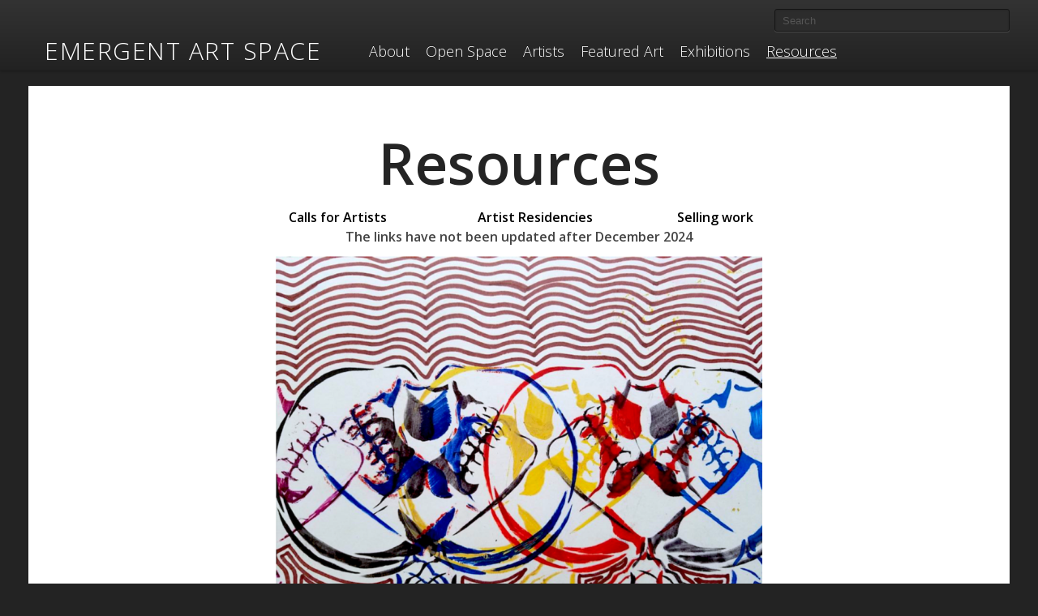

--- FILE ---
content_type: text/html; charset=UTF-8
request_url: https://emergentartspace.org/resources-for-artists/?archive=3-2017
body_size: 8723
content:
<!DOCTYPE html>
<!--[if lt IE 7]> <html class="no-js lt-ie9 lt-ie8 lt-ie7" lang="en"> <![endif]-->
<!--[if IE 7]>    <html class="no-js lt-ie9 lt-ie8" lang="en"> <![endif]-->
<!--[if IE 8]>    <html class="no-js lt-ie9" lang="en"> <![endif]-->
<!--[if gt IE 8]><!--> <html class="no-js" lang="en"> <!--<![endif]-->
<head>
  <meta charset="utf-8">

  <title>Resources | Emergent Art Space</title>

  <meta name="viewport" content="width=device-width, initial-scale=1.0, maximum-scale=1, user-scalable=no">
 <!-- <script src="/wp-content/themes/easbeta/js/vendor/modernizr-2.5.3.min.js"></script>

  <script src="//ajax.googleapis.com/ajax/libs/jquery/1.7.2/jquery.min.js"></script>
	<link rel="stylesheet" href="//code.jquery.com/ui/1.10.3/themes/smoothness/jquery-ui.css" />
	<script src="http://code.jquery.com/ui/1.10.3/jquery-ui.js"></script>
  <script>window.jQuery || document.write('<script src="/wp-content/themes/easbeta/js/vendor/jquery-1.7.2.min.js"><\/script>')</script>
-->


	<link rel="alternate" type="application/rss+xml" title="Emergent Art Space Feed" href="https://emergentartspace.org/feed/">
            <script type="text/javascript" id="wpuf-language-script">
                var error_str_obj = {
                    'required' : 'is required',
                    'mismatch' : 'does not match',
                    'validation' : 'is not valid'
                }
            </script>
            <meta name='robots' content='max-image-preview:large' />
<link rel='dns-prefetch' href='//static.addtoany.com' />
<link rel='dns-prefetch' href='//ajax.googleapis.com' />
<link rel='dns-prefetch' href='//api.filepicker.io' />
<script type="text/javascript">
window._wpemojiSettings = {"baseUrl":"https:\/\/s.w.org\/images\/core\/emoji\/14.0.0\/72x72\/","ext":".png","svgUrl":"https:\/\/s.w.org\/images\/core\/emoji\/14.0.0\/svg\/","svgExt":".svg","source":{"concatemoji":"\/wp-includes\/js\/wp-emoji-release.min.js?ver=6.2.6"}};
/*! This file is auto-generated */
!function(e,a,t){var n,r,o,i=a.createElement("canvas"),p=i.getContext&&i.getContext("2d");function s(e,t){p.clearRect(0,0,i.width,i.height),p.fillText(e,0,0);e=i.toDataURL();return p.clearRect(0,0,i.width,i.height),p.fillText(t,0,0),e===i.toDataURL()}function c(e){var t=a.createElement("script");t.src=e,t.defer=t.type="text/javascript",a.getElementsByTagName("head")[0].appendChild(t)}for(o=Array("flag","emoji"),t.supports={everything:!0,everythingExceptFlag:!0},r=0;r<o.length;r++)t.supports[o[r]]=function(e){if(p&&p.fillText)switch(p.textBaseline="top",p.font="600 32px Arial",e){case"flag":return s("\ud83c\udff3\ufe0f\u200d\u26a7\ufe0f","\ud83c\udff3\ufe0f\u200b\u26a7\ufe0f")?!1:!s("\ud83c\uddfa\ud83c\uddf3","\ud83c\uddfa\u200b\ud83c\uddf3")&&!s("\ud83c\udff4\udb40\udc67\udb40\udc62\udb40\udc65\udb40\udc6e\udb40\udc67\udb40\udc7f","\ud83c\udff4\u200b\udb40\udc67\u200b\udb40\udc62\u200b\udb40\udc65\u200b\udb40\udc6e\u200b\udb40\udc67\u200b\udb40\udc7f");case"emoji":return!s("\ud83e\udef1\ud83c\udffb\u200d\ud83e\udef2\ud83c\udfff","\ud83e\udef1\ud83c\udffb\u200b\ud83e\udef2\ud83c\udfff")}return!1}(o[r]),t.supports.everything=t.supports.everything&&t.supports[o[r]],"flag"!==o[r]&&(t.supports.everythingExceptFlag=t.supports.everythingExceptFlag&&t.supports[o[r]]);t.supports.everythingExceptFlag=t.supports.everythingExceptFlag&&!t.supports.flag,t.DOMReady=!1,t.readyCallback=function(){t.DOMReady=!0},t.supports.everything||(n=function(){t.readyCallback()},a.addEventListener?(a.addEventListener("DOMContentLoaded",n,!1),e.addEventListener("load",n,!1)):(e.attachEvent("onload",n),a.attachEvent("onreadystatechange",function(){"complete"===a.readyState&&t.readyCallback()})),(e=t.source||{}).concatemoji?c(e.concatemoji):e.wpemoji&&e.twemoji&&(c(e.twemoji),c(e.wpemoji)))}(window,document,window._wpemojiSettings);
</script>
<style type="text/css">
img.wp-smiley,
img.emoji {
	display: inline !important;
	border: none !important;
	box-shadow: none !important;
	height: 1em !important;
	width: 1em !important;
	margin: 0 0.07em !important;
	vertical-align: -0.1em !important;
	background: none !important;
	padding: 0 !important;
}
</style>
	<link rel='stylesheet' id='wp-block-library-css' href='/wp-includes/css/dist/block-library/style.min.css?ver=6.2.6' type='text/css' media='all' />
<link rel='stylesheet' id='dashicons-css' href='/wp-includes/css/dashicons.min.css?ver=6.2.6' type='text/css' media='all' />
<link rel='stylesheet' id='classic-theme-styles-css' href='/wp-includes/css/classic-themes.min.css?ver=6.2.6' type='text/css' media='all' />
<style id='global-styles-inline-css' type='text/css'>
body{--wp--preset--color--black: #000000;--wp--preset--color--cyan-bluish-gray: #abb8c3;--wp--preset--color--white: #ffffff;--wp--preset--color--pale-pink: #f78da7;--wp--preset--color--vivid-red: #cf2e2e;--wp--preset--color--luminous-vivid-orange: #ff6900;--wp--preset--color--luminous-vivid-amber: #fcb900;--wp--preset--color--light-green-cyan: #7bdcb5;--wp--preset--color--vivid-green-cyan: #00d084;--wp--preset--color--pale-cyan-blue: #8ed1fc;--wp--preset--color--vivid-cyan-blue: #0693e3;--wp--preset--color--vivid-purple: #9b51e0;--wp--preset--gradient--vivid-cyan-blue-to-vivid-purple: linear-gradient(135deg,rgba(6,147,227,1) 0%,rgb(155,81,224) 100%);--wp--preset--gradient--light-green-cyan-to-vivid-green-cyan: linear-gradient(135deg,rgb(122,220,180) 0%,rgb(0,208,130) 100%);--wp--preset--gradient--luminous-vivid-amber-to-luminous-vivid-orange: linear-gradient(135deg,rgba(252,185,0,1) 0%,rgba(255,105,0,1) 100%);--wp--preset--gradient--luminous-vivid-orange-to-vivid-red: linear-gradient(135deg,rgba(255,105,0,1) 0%,rgb(207,46,46) 100%);--wp--preset--gradient--very-light-gray-to-cyan-bluish-gray: linear-gradient(135deg,rgb(238,238,238) 0%,rgb(169,184,195) 100%);--wp--preset--gradient--cool-to-warm-spectrum: linear-gradient(135deg,rgb(74,234,220) 0%,rgb(151,120,209) 20%,rgb(207,42,186) 40%,rgb(238,44,130) 60%,rgb(251,105,98) 80%,rgb(254,248,76) 100%);--wp--preset--gradient--blush-light-purple: linear-gradient(135deg,rgb(255,206,236) 0%,rgb(152,150,240) 100%);--wp--preset--gradient--blush-bordeaux: linear-gradient(135deg,rgb(254,205,165) 0%,rgb(254,45,45) 50%,rgb(107,0,62) 100%);--wp--preset--gradient--luminous-dusk: linear-gradient(135deg,rgb(255,203,112) 0%,rgb(199,81,192) 50%,rgb(65,88,208) 100%);--wp--preset--gradient--pale-ocean: linear-gradient(135deg,rgb(255,245,203) 0%,rgb(182,227,212) 50%,rgb(51,167,181) 100%);--wp--preset--gradient--electric-grass: linear-gradient(135deg,rgb(202,248,128) 0%,rgb(113,206,126) 100%);--wp--preset--gradient--midnight: linear-gradient(135deg,rgb(2,3,129) 0%,rgb(40,116,252) 100%);--wp--preset--duotone--dark-grayscale: url('#wp-duotone-dark-grayscale');--wp--preset--duotone--grayscale: url('#wp-duotone-grayscale');--wp--preset--duotone--purple-yellow: url('#wp-duotone-purple-yellow');--wp--preset--duotone--blue-red: url('#wp-duotone-blue-red');--wp--preset--duotone--midnight: url('#wp-duotone-midnight');--wp--preset--duotone--magenta-yellow: url('#wp-duotone-magenta-yellow');--wp--preset--duotone--purple-green: url('#wp-duotone-purple-green');--wp--preset--duotone--blue-orange: url('#wp-duotone-blue-orange');--wp--preset--font-size--small: 13px;--wp--preset--font-size--medium: 20px;--wp--preset--font-size--large: 36px;--wp--preset--font-size--x-large: 42px;--wp--preset--spacing--20: 0.44rem;--wp--preset--spacing--30: 0.67rem;--wp--preset--spacing--40: 1rem;--wp--preset--spacing--50: 1.5rem;--wp--preset--spacing--60: 2.25rem;--wp--preset--spacing--70: 3.38rem;--wp--preset--spacing--80: 5.06rem;--wp--preset--shadow--natural: 6px 6px 9px rgba(0, 0, 0, 0.2);--wp--preset--shadow--deep: 12px 12px 50px rgba(0, 0, 0, 0.4);--wp--preset--shadow--sharp: 6px 6px 0px rgba(0, 0, 0, 0.2);--wp--preset--shadow--outlined: 6px 6px 0px -3px rgba(255, 255, 255, 1), 6px 6px rgba(0, 0, 0, 1);--wp--preset--shadow--crisp: 6px 6px 0px rgba(0, 0, 0, 1);}:where(.is-layout-flex){gap: 0.5em;}body .is-layout-flow > .alignleft{float: left;margin-inline-start: 0;margin-inline-end: 2em;}body .is-layout-flow > .alignright{float: right;margin-inline-start: 2em;margin-inline-end: 0;}body .is-layout-flow > .aligncenter{margin-left: auto !important;margin-right: auto !important;}body .is-layout-constrained > .alignleft{float: left;margin-inline-start: 0;margin-inline-end: 2em;}body .is-layout-constrained > .alignright{float: right;margin-inline-start: 2em;margin-inline-end: 0;}body .is-layout-constrained > .aligncenter{margin-left: auto !important;margin-right: auto !important;}body .is-layout-constrained > :where(:not(.alignleft):not(.alignright):not(.alignfull)){max-width: var(--wp--style--global--content-size);margin-left: auto !important;margin-right: auto !important;}body .is-layout-constrained > .alignwide{max-width: var(--wp--style--global--wide-size);}body .is-layout-flex{display: flex;}body .is-layout-flex{flex-wrap: wrap;align-items: center;}body .is-layout-flex > *{margin: 0;}:where(.wp-block-columns.is-layout-flex){gap: 2em;}.has-black-color{color: var(--wp--preset--color--black) !important;}.has-cyan-bluish-gray-color{color: var(--wp--preset--color--cyan-bluish-gray) !important;}.has-white-color{color: var(--wp--preset--color--white) !important;}.has-pale-pink-color{color: var(--wp--preset--color--pale-pink) !important;}.has-vivid-red-color{color: var(--wp--preset--color--vivid-red) !important;}.has-luminous-vivid-orange-color{color: var(--wp--preset--color--luminous-vivid-orange) !important;}.has-luminous-vivid-amber-color{color: var(--wp--preset--color--luminous-vivid-amber) !important;}.has-light-green-cyan-color{color: var(--wp--preset--color--light-green-cyan) !important;}.has-vivid-green-cyan-color{color: var(--wp--preset--color--vivid-green-cyan) !important;}.has-pale-cyan-blue-color{color: var(--wp--preset--color--pale-cyan-blue) !important;}.has-vivid-cyan-blue-color{color: var(--wp--preset--color--vivid-cyan-blue) !important;}.has-vivid-purple-color{color: var(--wp--preset--color--vivid-purple) !important;}.has-black-background-color{background-color: var(--wp--preset--color--black) !important;}.has-cyan-bluish-gray-background-color{background-color: var(--wp--preset--color--cyan-bluish-gray) !important;}.has-white-background-color{background-color: var(--wp--preset--color--white) !important;}.has-pale-pink-background-color{background-color: var(--wp--preset--color--pale-pink) !important;}.has-vivid-red-background-color{background-color: var(--wp--preset--color--vivid-red) !important;}.has-luminous-vivid-orange-background-color{background-color: var(--wp--preset--color--luminous-vivid-orange) !important;}.has-luminous-vivid-amber-background-color{background-color: var(--wp--preset--color--luminous-vivid-amber) !important;}.has-light-green-cyan-background-color{background-color: var(--wp--preset--color--light-green-cyan) !important;}.has-vivid-green-cyan-background-color{background-color: var(--wp--preset--color--vivid-green-cyan) !important;}.has-pale-cyan-blue-background-color{background-color: var(--wp--preset--color--pale-cyan-blue) !important;}.has-vivid-cyan-blue-background-color{background-color: var(--wp--preset--color--vivid-cyan-blue) !important;}.has-vivid-purple-background-color{background-color: var(--wp--preset--color--vivid-purple) !important;}.has-black-border-color{border-color: var(--wp--preset--color--black) !important;}.has-cyan-bluish-gray-border-color{border-color: var(--wp--preset--color--cyan-bluish-gray) !important;}.has-white-border-color{border-color: var(--wp--preset--color--white) !important;}.has-pale-pink-border-color{border-color: var(--wp--preset--color--pale-pink) !important;}.has-vivid-red-border-color{border-color: var(--wp--preset--color--vivid-red) !important;}.has-luminous-vivid-orange-border-color{border-color: var(--wp--preset--color--luminous-vivid-orange) !important;}.has-luminous-vivid-amber-border-color{border-color: var(--wp--preset--color--luminous-vivid-amber) !important;}.has-light-green-cyan-border-color{border-color: var(--wp--preset--color--light-green-cyan) !important;}.has-vivid-green-cyan-border-color{border-color: var(--wp--preset--color--vivid-green-cyan) !important;}.has-pale-cyan-blue-border-color{border-color: var(--wp--preset--color--pale-cyan-blue) !important;}.has-vivid-cyan-blue-border-color{border-color: var(--wp--preset--color--vivid-cyan-blue) !important;}.has-vivid-purple-border-color{border-color: var(--wp--preset--color--vivid-purple) !important;}.has-vivid-cyan-blue-to-vivid-purple-gradient-background{background: var(--wp--preset--gradient--vivid-cyan-blue-to-vivid-purple) !important;}.has-light-green-cyan-to-vivid-green-cyan-gradient-background{background: var(--wp--preset--gradient--light-green-cyan-to-vivid-green-cyan) !important;}.has-luminous-vivid-amber-to-luminous-vivid-orange-gradient-background{background: var(--wp--preset--gradient--luminous-vivid-amber-to-luminous-vivid-orange) !important;}.has-luminous-vivid-orange-to-vivid-red-gradient-background{background: var(--wp--preset--gradient--luminous-vivid-orange-to-vivid-red) !important;}.has-very-light-gray-to-cyan-bluish-gray-gradient-background{background: var(--wp--preset--gradient--very-light-gray-to-cyan-bluish-gray) !important;}.has-cool-to-warm-spectrum-gradient-background{background: var(--wp--preset--gradient--cool-to-warm-spectrum) !important;}.has-blush-light-purple-gradient-background{background: var(--wp--preset--gradient--blush-light-purple) !important;}.has-blush-bordeaux-gradient-background{background: var(--wp--preset--gradient--blush-bordeaux) !important;}.has-luminous-dusk-gradient-background{background: var(--wp--preset--gradient--luminous-dusk) !important;}.has-pale-ocean-gradient-background{background: var(--wp--preset--gradient--pale-ocean) !important;}.has-electric-grass-gradient-background{background: var(--wp--preset--gradient--electric-grass) !important;}.has-midnight-gradient-background{background: var(--wp--preset--gradient--midnight) !important;}.has-small-font-size{font-size: var(--wp--preset--font-size--small) !important;}.has-medium-font-size{font-size: var(--wp--preset--font-size--medium) !important;}.has-large-font-size{font-size: var(--wp--preset--font-size--large) !important;}.has-x-large-font-size{font-size: var(--wp--preset--font-size--x-large) !important;}
.wp-block-navigation a:where(:not(.wp-element-button)){color: inherit;}
:where(.wp-block-columns.is-layout-flex){gap: 2em;}
.wp-block-pullquote{font-size: 1.5em;line-height: 1.6;}
</style>
<link rel='stylesheet' id='arve-main-css' href='/wp-content/plugins/advanced-responsive-video-embedder/build/main.css?ver=a2e3e8488d9dd3229f145053c8f03dae' type='text/css' media='all' />
<link rel='stylesheet' id='ppress-frontend-css' href='/wp-content/plugins/wp-user-avatar/assets/css/frontend.min.css?ver=3.2.4' type='text/css' media='all' />
<link rel='stylesheet' id='ppress-flatpickr-css' href='/wp-content/plugins/wp-user-avatar/assets/flatpickr/flatpickr.min.css?ver=3.2.4' type='text/css' media='all' />
<link rel='stylesheet' id='ppress-select2-css' href='/wp-content/plugins/wp-user-avatar/assets/select2/select2.min.css?ver=6.2.6' type='text/css' media='all' />
<link rel='stylesheet' id='addtoany-css' href='/wp-content/plugins/add-to-any/addtoany.min.css?ver=1.15' type='text/css' media='all' />
<link rel='stylesheet' id='roots_bootstrap_style-css' href='/wp-content/themes/easbeta/css/bootstrap.css' type='text/css' media='all' />
<link rel='stylesheet' id='roots_bootstrap_responsive_style-css' href='/wp-content/themes/easbeta/css/bootstrap-responsive.css' type='text/css' media='all' />
<link rel='stylesheet' id='bootstrap_themed-css' href='/wp-content/themes/easbeta/css/bootstrapthemed.css' type='text/css' media='all' />
<link rel='stylesheet' id='roots_app_style-css' href='/wp-content/themes/easbeta/css/app.css' type='text/css' media='all' />
<link rel='stylesheet' id='jquery-ui-css-css' href='//ajax.googleapis.com/ajax/libs/jqueryui/1.12.1/themes/smoothness/jquery-ui.css?ver=6.2.6' type='text/css' media='all' />
<link rel='stylesheet' id='wpuf-css-css' href='/wp-content/plugins/wp-user-frontend/assets/css/frontend-forms.css?ver=6.2.6' type='text/css' media='all' />
<link rel='stylesheet' id='jquery-ui-css' href='/wp-content/plugins/wp-user-frontend/assets/css/jquery-ui-1.9.1.custom.css?ver=6.2.6' type='text/css' media='all' />
<link rel='stylesheet' id='wpuf-sweetalert2-css' href='/wp-content/plugins/wp-user-frontend/assets/vendor/sweetalert2/dist/sweetalert2.css?ver=3.5.25' type='text/css' media='all' />
<link rel='stylesheet' id='lightboxStyle-css' href='/wp-content/plugins/lightbox-plus/css/shadowed/colorbox.min.css?ver=2.7.2' type='text/css' media='screen' />
<script type='text/javascript' id='addtoany-core-js-before'>
window.a2a_config=window.a2a_config||{};a2a_config.callbacks=[];a2a_config.overlays=[];a2a_config.templates={};
</script>
<script type='text/javascript' async src='https://static.addtoany.com/menu/page.js' id='addtoany-core-js'></script>
<script type='text/javascript' src='//ajax.googleapis.com/ajax/libs/jquery/3.6.0/jquery.min.js?ver=3.6.0' id='jquery-js'></script>
<script type='text/javascript' async src='/wp-content/plugins/add-to-any/addtoany.min.js?ver=1.1' id='addtoany-jquery-js'></script>
<script async="async" type='text/javascript' src='/wp-content/plugins/advanced-responsive-video-embedder/build/main.js?ver=a2e3e8488d9dd3229f145053c8f03dae' id='arve-main-js'></script>
<script type='text/javascript' src='/wp-content/plugins/wp-user-avatar/assets/flatpickr/flatpickr.min.js?ver=6.2.6' id='ppress-flatpickr-js'></script>
<script type='text/javascript' src='/wp-content/plugins/wp-user-avatar/assets/select2/select2.min.js?ver=6.2.6' id='ppress-select2-js'></script>
<script type='text/javascript' id='wpuf-ajax-script-js-extra'>
/* <![CDATA[ */
var ajax_object = {"ajaxurl":"https:\/\/emergentartspace.org\/wp-admin\/admin-ajax.php","fill_notice":"Some Required Fields are not filled!"};
/* ]]> */
</script>
<script type='text/javascript' src='/wp-content/plugins/wp-user-frontend/assets/js/billing-address.js?ver=6.2.6' id='wpuf-ajax-script-js'></script>
<script type='text/javascript' src='/wp-includes/js/jquery/jquery-migrate.min.js?ver=3.4.0' id='jquery-migrate-js'></script>
<script type='text/javascript' src='//ajax.googleapis.com/ajax/libs/jqueryui/1.12.1/jquery-ui.min.js?ver=1.12.1' id='jquery-ui-js'></script>
<script type='text/javascript' src='/wp-content/themes/easbeta/js/plugins.js' id='roots_plugins-js'></script>
<script type='text/javascript' src='/wp-content/themes/easbeta/js/main.js' id='roots_main-js'></script>
<script type='text/javascript' src='/wp-content/themes/easbeta/js/jquery.textPlaceholder.js?ver=6.2.6' id='placeholder-js'></script>
<script type='text/javascript' src='https://api.filepicker.io/v1/filepicker.js?ver=6.2.6' id='filepicker-js'></script>
<script type='text/javascript' src='/wp-includes/js/jquery/ui/core.min.js?ver=1.13.2' id='jquery-ui-core-js'></script>
<script type='text/javascript' src='/wp-includes/js/dist/vendor/wp-polyfill-inert.min.js?ver=3.1.2' id='wp-polyfill-inert-js'></script>
<script type='text/javascript' src='/wp-includes/js/dist/vendor/regenerator-runtime.min.js?ver=0.13.11' id='regenerator-runtime-js'></script>
<script type='text/javascript' src='/wp-includes/js/dist/vendor/wp-polyfill.min.js?ver=3.15.0' id='wp-polyfill-js'></script>
<script type='text/javascript' src='/wp-includes/js/dist/dom-ready.min.js?ver=392bdd43726760d1f3ca' id='wp-dom-ready-js'></script>
<script type='text/javascript' src='/wp-includes/js/dist/hooks.min.js?ver=4169d3cf8e8d95a3d6d5' id='wp-hooks-js'></script>
<script type='text/javascript' src='/wp-includes/js/dist/i18n.min.js?ver=9e794f35a71bb98672ae' id='wp-i18n-js'></script>
<script type='text/javascript' id='wp-i18n-js-after'>
wp.i18n.setLocaleData( { 'text direction\u0004ltr': [ 'ltr' ] } );
</script>
<script type='text/javascript' src='/wp-includes/js/dist/a11y.min.js?ver=ecce20f002eda4c19664' id='wp-a11y-js'></script>
<script type='text/javascript' src='/wp-includes/js/jquery/ui/mouse.min.js?ver=1.13.2' id='jquery-ui-mouse-js'></script>
<script type='text/javascript' src='/wp-includes/js/clipboard.min.js?ver=2.0.11' id='clipboard-js'></script>
<script type='text/javascript' src='/wp-includes/js/plupload/moxie.min.js?ver=1.3.5' id='moxiejs-js'></script>
<script type='text/javascript' src='/wp-includes/js/plupload/plupload.min.js?ver=2.1.9' id='plupload-js'></script>
<script type='text/javascript' src='/wp-includes/js/underscore.min.js?ver=1.13.4' id='underscore-js'></script>
<script type='text/javascript' id='plupload-handlers-js-extra'>
/* <![CDATA[ */
var pluploadL10n = {"queue_limit_exceeded":"You have attempted to queue too many files.","file_exceeds_size_limit":"%s exceeds the maximum upload size for this site.","zero_byte_file":"This file is empty. Please try another.","invalid_filetype":"Sorry, you are not allowed to upload this file type.","not_an_image":"This file is not an image. Please try another.","image_memory_exceeded":"Memory exceeded. Please try another smaller file.","image_dimensions_exceeded":"This is larger than the maximum size. Please try another.","default_error":"An error occurred in the upload. Please try again later.","missing_upload_url":"There was a configuration error. Please contact the server administrator.","upload_limit_exceeded":"You may only upload 1 file.","http_error":"Unexpected response from the server. The file may have been uploaded successfully. Check in the Media Library or reload the page.","http_error_image":"The server cannot process the image. This can happen if the server is busy or does not have enough resources to complete the task. Uploading a smaller image may help. Suggested maximum size is 2560 pixels.","upload_failed":"Upload failed.","big_upload_failed":"Please try uploading this file with the %1$sbrowser uploader%2$s.","big_upload_queued":"%s exceeds the maximum upload size for the multi-file uploader when used in your browser.","io_error":"IO error.","security_error":"Security error.","file_cancelled":"File canceled.","upload_stopped":"Upload stopped.","dismiss":"Dismiss","crunching":"Crunching\u2026","deleted":"moved to the Trash.","error_uploading":"\u201c%s\u201d has failed to upload.","unsupported_image":"This image cannot be displayed in a web browser. For best results convert it to JPEG before uploading.","noneditable_image":"This image cannot be processed by the web server. Convert it to JPEG or PNG before uploading.","file_url_copied":"The file URL has been copied to your clipboard"};
/* ]]> */
</script>
<script type='text/javascript' src='/wp-includes/js/plupload/handlers.min.js?ver=6.2.6' id='plupload-handlers-js'></script>
<script type='text/javascript' src='/wp-includes/js/jquery/ui/sortable.min.js?ver=1.13.2' id='jquery-ui-sortable-js'></script>
<script type='text/javascript' id='wpuf-upload-js-extra'>
/* <![CDATA[ */
var wpuf_frontend_upload = {"confirmMsg":"Are you sure?","delete_it":"Yes, delete it","cancel_it":"No, cancel it","nonce":"852fd63fd2","ajaxurl":"https:\/\/emergentartspace.org\/wp-admin\/admin-ajax.php","max_filesize":"8M","plupload":{"url":"https:\/\/emergentartspace.org\/wp-admin\/admin-ajax.php?nonce=c2a217ee1d","flash_swf_url":"https:\/\/emergentartspace.org\/wp-includes\/js\/plupload\/plupload.flash.swf","filters":[{"title":"Allowed Files","extensions":"*"}],"multipart":true,"urlstream_upload":true,"warning":"Maximum number of files reached!","size_error":"The file you have uploaded exceeds the file size limit. Please try again.","type_error":"You have uploaded an incorrect file type. Please try again."}};
/* ]]> */
</script>
<script type='text/javascript' src='/wp-content/plugins/wp-user-frontend/assets/js/upload.js?ver=6.2.6' id='wpuf-upload-js'></script>
<script type='text/javascript' id='wpuf-form-js-extra'>
/* <![CDATA[ */
var wpuf_frontend = {"ajaxurl":"https:\/\/emergentartspace.org\/wp-admin\/admin-ajax.php","error_message":"Please fix the errors to proceed","nonce":"852fd63fd2","cancelSubMsg":"Are you sure you want to cancel your current subscription ?","delete_it":"Yes","cancel_it":"No","char_max":"Character limit reached","char_min":"Minimum character required ","word_max":"Word limit reached","word_min":"Minimum word required "};
/* ]]> */
</script>
<script type='text/javascript' src='/wp-content/plugins/wp-user-frontend/assets/js/frontend-form.min.js?ver=6.2.6' id='wpuf-form-js'></script>
<script type='text/javascript' src='/wp-content/plugins/wp-user-frontend/assets/vendor/sweetalert2/dist/sweetalert2.js?ver=3.5.25' id='wpuf-sweetalert2-js'></script>
<link rel="https://api.w.org/" href="https://emergentartspace.org/wp-json/" /><link rel="alternate" type="application/json" href="https://emergentartspace.org/wp-json/wp/v2/pages/78675" /><link rel="alternate" type="application/json+oembed" href="https://emergentartspace.org/wp-json/oembed/1.0/embed?url=https%3A%2F%2Femergentartspace.org%2Fresources-for-artists%2F" />
<link rel="alternate" type="text/xml+oembed" href="https://emergentartspace.org/wp-json/oembed/1.0/embed?url=https%3A%2F%2Femergentartspace.org%2Fresources-for-artists%2F&#038;format=xml" />

<style></style>
    
            <style>

        </style>
        		<style type="text/css" id="wp-custom-css">
			/*
You can add your own CSS here.

Click the help icon above to learn more.
*/

		</style>
		

  <script type="text/javascript">

</script>

<!-- Global site tag (gtag.js) - Google Analytics -->
<script async src="https://www.googletagmanager.com/gtag/js?id=G-5W7QB42NG0"></script>
<script>
  window.dataLayer = window.dataLayer || [];
  function gtag(){dataLayer.push(arguments);}
  gtag('js', new Date());

  gtag('config', 'G-5W7QB42NG0');
</script>	

</head>

<body class="page-template-default page page-id-78675 page-parent top-navbar">

  <!--[if lt IE 7]><div class="alert">Your browser is <em>ancient!</em> <a href="http://browsehappy.com/">Upgrade to a different browser</a> or <a href="http://www.google.com/chromeframe/?redirect=true">install Google Chrome Frame</a> to experience this site.</div><![endif]-->

    <header id="banner" class="navbar navbar-fixed-top" role="banner">
  <button class="hamburger hamburger--spin" type="button">
    <span class="hamburger-box">
      <span class="hamburger-inner"></span>
    </span>
  </button>  
  <a class="profile-link" href="/login"></a>
    <div class="navbar-inner">
    <div class="container">
      <!-- first header row -->
      <div class="row flex">
        <!-- google translate -->
        <div class="span4">
          <div id="google_translate_element"><span class="empty">&nbsp</span></div>
          <script type="text/javascript">
            function googleTranslateElementInit() {
              /*new google.translate.TranslateElement({pageLanguage: 'en', includedLanguages: 'ar,es,fa,fr,hi,ru,sw,zh-CN,it,pt,iw,my', layout: google.translate.TranslateElement.InlineLayout.SIMPLE, gaTrack: true, gaId: 'UA-28531438-1'}, 'google_translate_element'); */
                new google.translate.TranslateElement({pageLanguage: 'en',includedLanguages: 'ar,es,fa,fr,hi,ru,sw,zh-CN,it,pt,iw,my',
                     autoDisplay: 'true',
                     layout: google.translate.TranslateElement.InlineLayout.HORIZONTAL
                     }, 'google_translate_element');

              //$('#google_translate_element .empty').remove()
            }
          </script>
          <script type="text/javascript" src="//translate.google.com/translate_a/element.js?cb=googleTranslateElementInit"></script>
        </div>
        <!-- user btn -->
        <div class="span5 text-right">
                 <!-- remove login and register link from top navigation bar  (Yuwono 22 December 2024) -->
       <!--     <a class="btn" href="/login?redirect=/resources-for-artists/">Log In / Register</a> > -->
                  </div>
        <!-- search -->
        <div class="span3 text-right">
          <form role="search" method="post" id="searchform" class="navbar-search"  action="https://emergentartspace.org/wp-content/themes/easbeta/searchredirect.php">
  <input type="search" value="" name="s" id="s" class="search-query" placeholder="Search">
  <input type="hidden" name="searchtype" value="">
</form>
        </div>
      </div>
    
    <!-- second header row -->
      <div class="row">
        <div class="span4">
          <a class="brand" href="https://emergentartspace.org/">
            Emergent Art Space          </a>
        </div>
        <div class="span8">
          <nav id="nav-main" class="nav-collapse" role="navigation">
            <ul class="nav"><li class="menu-about"><a href="/about/">About</a></li>
<li class="menu-open-space dropdown"><a href="/forum/" class="dropdown-toggle" data-toggle="dropdown">Open Space</a>
<ul class="sub-menu">
	<li class="menu-all-posts"><a href="/forum/">ALL POSTS</a></li>
	<li class="menu-projects"><a href="/forum/projects/">Projects</a></li>
	<li class="menu-interviews"><a href="/forum/interviews/">Interviews</a></li>
	<li class="menu-featured-events"><a href="/forum/featured-events">Featured Events</a></li>
</ul>
</li>
<li class="menu-artists"><a href="/artists/">Artists</a></li>
<li class="menu-featured-art dropdown"><a href="/artists-series/" class="dropdown-toggle" data-toggle="dropdown">Featured Art</a>
<ul class="sub-menu">
	<li class="menu-artists-series"><a href="/artists-series/">Artists’ Series</a></li>
	<li class="menu-galleries"><a href="/art/">Galleries</a></li>
</ul>
</li>
<li class="menu-exhibitions"><a href="/exhibitions/">Exhibitions</a></li>
<li class="menu-resources active active dropdown"><a href="/resources-for-artists/" class="dropdown-toggle" data-toggle="dropdown">Resources</a>
<ul class="sub-menu">
	<li class="menu-calls-for-artists"><a href="/resources-for-artists/calls-for-artists/">Calls for Artists</a></li>
	<li class="menu-artist-residencies"><a href="/resources-for-artists/artist-residencies/">Artist Residencies</a></li>
	<li class="menu-selling-work"><a href="/resources-for-artists/about-selling-work/">Selling Work</a></li>
</ul>
</li>
</ul>          </nav>
        </div>
      </div>
      <!-- third row -->
      <div class="row">
        <div class="span12">
          <p class="tagline"></p>  
        </div>
      </div>
    </div>
  </div>
</header>
 <hr class="measuring">



  
  
  <div id="wrap" class="container" role="document">


      <div id="content" class="">
          <div id="main" class="" role="main">
                            <div class="page-header">
      	<h1>Resources</h1>
      </div>
      <h4></h4>
<h4 style="text-align: center;"><strong><span style="color: #000000;"><a href="https://emergentartspace.org/resources-for-artists/calls-for-artists/"><span style="color: #000000;"> Calls for</span> <span style="color: #000000;">Artists </span></a></span>                          <a href="https://emergentartspace.org/resources-for-artists/artist-residencies/"><span style="color: #000000;"> Artist Residencies</span>   </a>                      <a href="https://emergentartspace.org/resources-for-artists/about-selling-work/"> <span style="color: #000000;">Selling</span> <span style="color: #000000;">work</span></a></strong></h4>
<h4 style="text-align: center;"><strong>The links have not been updated after December 2024</strong></h4>
<p><img decoding="async" class="aligncenter wp-image-81637" src="https://emergentartspace.org/assets/1028899933-Screen-Shot-2021-03-10-at-5.52.31-PM.png" alt="" width="600" height="449" srcset="https://emergentartspace.org/assets/1028899933-Screen-Shot-2021-03-10-at-5.52.31-PM.png 1000w, https://emergentartspace.org/assets/1028899933-Screen-Shot-2021-03-10-at-5.52.31-PM-300x225.png 300w, https://emergentartspace.org/assets/1028899933-Screen-Shot-2021-03-10-at-5.52.31-PM-768x575.png 768w" sizes="(max-width: 600px) 100vw, 600px" /></p>
                          </div><!-- /#main -->
        </div><!-- /#content -->
  
        <footer id="content-info" class="container" role="contentinfo">
                  <p class="copy"><small>&copy; 2026 Emergent Art Space</small></p>
      <div class="cclicense">
    All works are licensed under a
    <a rel="license" href="http://creativecommons.org/licenses/by-nc-nd/3.0/">
    Creative Commons Attribution-NonCommercial-NoDerivs 3.0 License</a></div>    </footer>
  </div><!-- /#wrap -->
  
  <!-- Lightbox Plus Colorbox v2.7.2/1.5.9 - 2013.01.24 - Message: 0-->
<script type="text/javascript">
jQuery(document).ready(function($){
  $("a[rel*=lightbox]").colorbox({initialWidth:"30%",initialHeight:"30%",maxWidth:"90%",maxHeight:"90%",opacity:0.8});
});
</script>
<script type='text/javascript' id='ppress-frontend-script-js-extra'>
/* <![CDATA[ */
var pp_ajax_form = {"ajaxurl":"https:\/\/emergentartspace.org\/wp-admin\/admin-ajax.php","confirm_delete":"Are you sure?","deleting_text":"Deleting...","deleting_error":"An error occurred. Please try again.","nonce":"ab8a996add","disable_ajax_form":"false"};
/* ]]> */
</script>
<script type='text/javascript' src='/wp-content/plugins/wp-user-avatar/assets/js/frontend.min.js?ver=3.2.4' id='ppress-frontend-script-js'></script>
<script type='text/javascript' src='/wp-includes/js/jquery/ui/datepicker.min.js?ver=1.13.2' id='jquery-ui-datepicker-js'></script>
<script type='text/javascript' src='/wp-includes/js/jquery/ui/menu.min.js?ver=1.13.2' id='jquery-ui-menu-js'></script>
<script type='text/javascript' id='jquery-ui-autocomplete-js-extra'>
/* <![CDATA[ */
var uiAutocompleteL10n = {"noResults":"No results found.","oneResult":"1 result found. Use up and down arrow keys to navigate.","manyResults":"%d results found. Use up and down arrow keys to navigate.","itemSelected":"Item selected."};
/* ]]> */
</script>
<script type='text/javascript' src='/wp-includes/js/jquery/ui/autocomplete.min.js?ver=1.13.2' id='jquery-ui-autocomplete-js'></script>
<script type='text/javascript' src='/wp-includes/js/jquery/suggest.min.js?ver=1.1-20110113' id='suggest-js'></script>
<script type='text/javascript' src='/wp-includes/js/jquery/ui/slider.min.js?ver=1.13.2' id='jquery-ui-slider-js'></script>
<script type='text/javascript' id='wpuf-subscriptions-js-extra'>
/* <![CDATA[ */
var wpuf_subscription = {"pack_notice":"Please Cancel Your Currently Active Pack first!"};
/* ]]> */
</script>
<script type='text/javascript' src='/wp-content/plugins/wp-user-frontend/assets/js/subscriptions.js?ver=6.2.6' id='wpuf-subscriptions-js'></script>
<script type='text/javascript' src='/wp-content/plugins/lightbox-plus/js/jquery.colorbox.1.5.9-min.js?ver=1.5.9' id='jquery-colorbox-js'></script>
  </body>
</html>


--- FILE ---
content_type: text/javascript; charset=utf-8
request_url: https://emergentartspace.org/wp-includes/js/plupload/handlers.min.js?ver=6.2.6
body_size: 3639
content:
var uploader,uploader_init,topWin=window.dialogArguments||opener||parent||top;function fileQueued(e){jQuery(".media-blank").remove();var a=jQuery("#media-items").children(),r=post_id||0;1==a.length&&a.removeClass("open").find(".slidetoggle").slideUp(200),jQuery('<div class="media-item">').attr("id","media-item-"+e.id).addClass("child-of-"+r).append('<div class="progress"><div class="percent">0%</div><div class="bar"></div></div>',jQuery('<div class="filename original">').text(" "+e.name)).appendTo(jQuery("#media-items")),jQuery("#insert-gallery").prop("disabled",!0)}function uploadStart(){try{void 0!==topWin.tb_remove&&topWin.jQuery("#TB_overlay").unbind("click",topWin.tb_remove)}catch(e){}return!0}function uploadProgress(e,a){var r=jQuery("#media-item-"+a.id);jQuery(".bar",r).width(200*a.loaded/a.size),jQuery(".percent",r).html(a.percent+"%")}function fileUploading(e,a){var r=104857600;r<parseInt(e.settings.max_file_size,10)&&a.size>r&&setTimeout(function(){a.status<3&&0===a.loaded&&(wpFileError(a,pluploadL10n.big_upload_failed.replace("%1$s",'<a class="uploader-html" href="#">').replace("%2$s","</a>")),e.stop(),e.removeFile(a),e.start())},1e4)}function updateMediaForm(){var e=jQuery("#media-items").children();1==e.length?(e.addClass("open").find(".slidetoggle").show(),jQuery(".insert-gallery").hide()):1<e.length&&(e.removeClass("open"),jQuery(".insert-gallery").show()),0<e.not(".media-blank").length?jQuery(".savebutton").show():jQuery(".savebutton").hide()}function uploadSuccess(e,a){var r=jQuery("#media-item-"+e.id);"string"==typeof a&&(a=a.replace(/^<pre>(\d+)<\/pre>$/,"$1"),/media-upload-error|error-div/.test(a))?r.html(a):(r.find(".percent").html(pluploadL10n.crunching),prepareMediaItem(e,a),updateMediaForm(),post_id&&r.hasClass("child-of-"+post_id)&&jQuery("#attachments-count").text(+jQuery("#attachments-count").text()+1))}function setResize(e){e?window.resize_width&&window.resize_height?uploader.settings.resize={enabled:!0,width:window.resize_width,height:window.resize_height,quality:100}:uploader.settings.multipart_params.image_resize=!0:delete uploader.settings.multipart_params.image_resize}function prepareMediaItem(e,a){var r="undefined"==typeof shortform?1:2,t=jQuery("#media-item-"+e.id);2==r&&2<shortform&&(r=shortform);try{void 0!==topWin.tb_remove&&topWin.jQuery("#TB_overlay").click(topWin.tb_remove)}catch(e){}isNaN(a)||!a?(t.append(a),prepareMediaItemInit(e)):t.load("async-upload.php",{attachment_id:a,fetch:r},function(){prepareMediaItemInit(e),updateMediaForm()})}function prepareMediaItemInit(r){var e=jQuery("#media-item-"+r.id);jQuery(".thumbnail",e).clone().attr("class","pinkynail toggle").prependTo(e),jQuery(".filename.original",e).replaceWith(jQuery(".filename.new",e)),jQuery("a.delete",e).on("click",function(){return jQuery.ajax({url:ajaxurl,type:"post",success:deleteSuccess,error:deleteError,id:r.id,data:{id:this.id.replace(/[^0-9]/g,""),action:"trash-post",_ajax_nonce:this.href.replace(/^.*wpnonce=/,"")}}),!1}),jQuery("a.undo",e).on("click",function(){return jQuery.ajax({url:ajaxurl,type:"post",id:r.id,data:{id:this.id.replace(/[^0-9]/g,""),action:"untrash-post",_ajax_nonce:this.href.replace(/^.*wpnonce=/,"")},success:function(){var e,a=jQuery("#media-item-"+r.id);(e=jQuery("#type-of-"+r.id).val())&&jQuery("#"+e+"-counter").text(+jQuery("#"+e+"-counter").text()+1),post_id&&a.hasClass("child-of-"+post_id)&&jQuery("#attachments-count").text(+jQuery("#attachments-count").text()+1),jQuery(".filename .trashnotice",a).remove(),jQuery(".filename .title",a).css("font-weight","normal"),jQuery("a.undo",a).addClass("hidden"),jQuery(".menu_order_input",a).show(),a.css({backgroundColor:"#ceb"}).animate({backgroundColor:"#fff"},{queue:!1,duration:500,complete:function(){jQuery(this).css({backgroundColor:""})}}).removeClass("undo")}}),!1}),jQuery("#media-item-"+r.id+".startopen").removeClass("startopen").addClass("open").find("slidetoggle").fadeIn()}function wpQueueError(e){jQuery("#media-upload-error").show().html('<div class="error"><p>'+e+"</p></div>")}function wpFileError(e,a){itemAjaxError(e.id,a)}function itemAjaxError(e,a){var r=jQuery("#media-item-"+e),t=r.find(".filename").text();r.data("last-err")!=e&&r.html('<div class="error-div"><a class="dismiss" href="#">'+pluploadL10n.dismiss+"</a><strong>"+pluploadL10n.error_uploading.replace("%s",jQuery.trim(t))+"</strong> "+a+"</div>").data("last-err",e)}function deleteSuccess(e){var a;return"-1"==e?itemAjaxError(this.id,"You do not have permission. Has your session expired?"):"0"==e?itemAjaxError(this.id,"Could not be deleted. Has it been deleted already?"):(e=this.id,a=jQuery("#media-item-"+e),(e=jQuery("#type-of-"+e).val())&&jQuery("#"+e+"-counter").text(jQuery("#"+e+"-counter").text()-1),post_id&&a.hasClass("child-of-"+post_id)&&jQuery("#attachments-count").text(jQuery("#attachments-count").text()-1),1==jQuery("form.type-form #media-items").children().length&&0<jQuery(".hidden","#media-items").length&&(jQuery(".toggle").toggle(),jQuery(".slidetoggle").slideUp(200).siblings().removeClass("hidden")),jQuery(".toggle",a).toggle(),jQuery(".slidetoggle",a).slideUp(200).siblings().removeClass("hidden"),a.css({backgroundColor:"#faa"}).animate({backgroundColor:"#f4f4f4"},{queue:!1,duration:500}).addClass("undo"),jQuery(".filename:empty",a).remove(),jQuery(".filename .title",a).css("font-weight","bold"),jQuery(".filename",a).append('<span class="trashnotice"> '+pluploadL10n.deleted+" </span>").siblings("a.toggle").hide(),jQuery(".filename",a).append(jQuery("a.undo",a).removeClass("hidden")),void jQuery(".menu_order_input",a).hide())}function deleteError(){}function uploadComplete(){jQuery("#insert-gallery").prop("disabled",!1)}function switchUploader(e){e?(deleteUserSetting("uploader"),jQuery(".media-upload-form").removeClass("html-uploader"),"object"==typeof uploader&&uploader.refresh()):(setUserSetting("uploader","1"),jQuery(".media-upload-form").addClass("html-uploader"))}function uploadError(e,a,r,t){var i=104857600;switch(a){case plupload.FAILED:wpFileError(e,pluploadL10n.upload_failed);break;case plupload.FILE_EXTENSION_ERROR:wpFileExtensionError(t,e,pluploadL10n.invalid_filetype);break;case plupload.FILE_SIZE_ERROR:uploadSizeError(t,e);break;case plupload.IMAGE_FORMAT_ERROR:wpFileError(e,pluploadL10n.not_an_image);break;case plupload.IMAGE_MEMORY_ERROR:wpFileError(e,pluploadL10n.image_memory_exceeded);break;case plupload.IMAGE_DIMENSIONS_ERROR:wpFileError(e,pluploadL10n.image_dimensions_exceeded);break;case plupload.GENERIC_ERROR:wpQueueError(pluploadL10n.upload_failed);break;case plupload.IO_ERROR:i<parseInt(t.settings.filters.max_file_size,10)&&e.size>i?wpFileError(e,pluploadL10n.big_upload_failed.replace("%1$s",'<a class="uploader-html" href="#">').replace("%2$s","</a>")):wpQueueError(pluploadL10n.io_error);break;case plupload.HTTP_ERROR:wpQueueError(pluploadL10n.http_error);break;case plupload.INIT_ERROR:jQuery(".media-upload-form").addClass("html-uploader");break;case plupload.SECURITY_ERROR:wpQueueError(pluploadL10n.security_error);break;default:wpFileError(e,pluploadL10n.default_error)}}function uploadSizeError(e,a){var r=pluploadL10n.file_exceeds_size_limit.replace("%s",a.name),r=jQuery("<div />").attr({id:"media-item-"+a.id,class:"media-item error"}).append(jQuery("<p />").text(r));jQuery("#media-items").append(r),e.removeFile(a)}function wpFileExtensionError(e,a,r){jQuery("#media-items").append('<div id="media-item-'+a.id+'" class="media-item error"><p>'+r+"</p></div>"),e.removeFile(a)}function copyAttachmentUploadURLClipboard(){var t;new ClipboardJS(".copy-attachment-url").on("success",function(e){var a=jQuery(e.trigger),r=jQuery(".success",a.closest(".copy-to-clipboard-container"));e.clearSelection(),a.trigger("focus"),clearTimeout(t),r.removeClass("hidden"),t=setTimeout(function(){r.addClass("hidden")},3e3),wp.a11y.speak(pluploadL10n.file_url_copied)})}jQuery(document).ready(function(o){copyAttachmentUploadURLClipboard();var d,l={};o(".media-upload-form").on("click.uploader",function(e){var a,r=o(e.target);r.is('input[type="radio"]')?(a=r.closest("tr")).hasClass("align")?setUserSetting("align",r.val()):a.hasClass("image-size")&&setUserSetting("imgsize",r.val()):r.is("button.button")?(a=(a=e.target.className||"").match(/url([^ '"]+)/))&&a[1]&&(setUserSetting("urlbutton",a[1]),r.siblings(".urlfield").val(r.data("link-url"))):r.is("a.dismiss")?r.parents(".media-item").fadeOut(200,function(){o(this).remove()}):r.is(".upload-flash-bypass a")||r.is("a.uploader-html")?(o("#media-items, p.submit, span.big-file-warning").css("display","none"),switchUploader(0),e.preventDefault()):r.is(".upload-html-bypass a")?(o("#media-items, p.submit, span.big-file-warning").css("display",""),switchUploader(1),e.preventDefault()):r.is("a.describe-toggle-on")?(r.parent().addClass("open"),r.siblings(".slidetoggle").fadeIn(250,function(){var e=o(window).scrollTop(),a=o(window).height(),r=o(this).offset().top,t=o(this).height();a&&r&&t&&(a=e+a)<(t=r+t)&&(t-a<r-e?window.scrollBy(0,t-a+10):window.scrollBy(0,r-e-40))}),e.preventDefault()):r.is("a.describe-toggle-off")&&(r.siblings(".slidetoggle").fadeOut(250,function(){r.parent().removeClass("open")}),e.preventDefault())}),d=function(a,r){var e,t,i=r.file;r&&r.responseHeaders&&(t=r.responseHeaders.match(/x-wp-upload-attachment-id:\s*(\d+)/i))&&t[1]?(t=t[1],(e=l[i.id])&&4<e?(o.ajax({type:"post",url:ajaxurl,dataType:"json",data:{action:"media-create-image-subsizes",_wpnonce:wpUploaderInit.multipart_params._wpnonce,attachment_id:t,_wp_upload_failed_cleanup:!0}}),r.message&&(r.status<500||600<=r.status)?wpQueueError(r.message):wpQueueError(pluploadL10n.http_error_image)):(l[i.id]=e?++e:1,o.ajax({type:"post",url:ajaxurl,dataType:"json",data:{action:"media-create-image-subsizes",_wpnonce:wpUploaderInit.multipart_params._wpnonce,attachment_id:t,_legacy_support:"true"}}).done(function(e){var a;e.success?uploadSuccess(i,e.data.id):wpQueueError((a=e.data&&e.data.message?e.data.message:a)||pluploadL10n.http_error_image)}).fail(function(e){500<=e.status&&e.status<600?d(a,r):wpQueueError(pluploadL10n.http_error_image)}))):wpQueueError(pluploadL10n.http_error_image)},uploader_init=function(){uploader=new plupload.Uploader(wpUploaderInit),o("#image_resize").on("change",function(){var e=o(this).prop("checked");setResize(e),e?setUserSetting("upload_resize","1"):deleteUserSetting("upload_resize")}),uploader.bind("Init",function(e){var a=o("#plupload-upload-ui");setResize(getUserSetting("upload_resize",!1)),e.features.dragdrop&&!o(document.body).hasClass("mobile")?(a.addClass("drag-drop"),o("#drag-drop-area").on("dragover.wp-uploader",function(){a.addClass("drag-over")}).on("dragleave.wp-uploader, drop.wp-uploader",function(){a.removeClass("drag-over")})):(a.removeClass("drag-drop"),o("#drag-drop-area").off(".wp-uploader")),"html4"===e.runtime&&o(".upload-flash-bypass").hide()}),uploader.bind("postinit",function(e){e.refresh()}),uploader.init(),uploader.bind("FilesAdded",function(a,e){o("#media-upload-error").empty(),uploadStart(),plupload.each(e,function(e){if("image/heic"===e.type&&a.settings.heic_upload_error)wpQueueError(pluploadL10n.unsupported_image);else if("image/webp"===e.type&&a.settings.webp_upload_error)return wpQueueError(pluploadL10n.noneditable_image),void a.removeFile(e);fileQueued(e)}),a.refresh(),a.start()}),uploader.bind("UploadFile",function(e,a){fileUploading(e,a)}),uploader.bind("UploadProgress",function(e,a){uploadProgress(e,a)}),uploader.bind("Error",function(e,a){var r=a.file&&a.file.type&&0===a.file.type.indexOf("image/"),t=a&&a.status;r&&500<=t&&t<600?d(e,a):(uploadError(a.file,a.code,a.message,e),e.refresh())}),uploader.bind("FileUploaded",function(e,a,r){uploadSuccess(a,r.response)}),uploader.bind("UploadComplete",function(){uploadComplete()})},"object"==typeof wpUploaderInit&&uploader_init()});